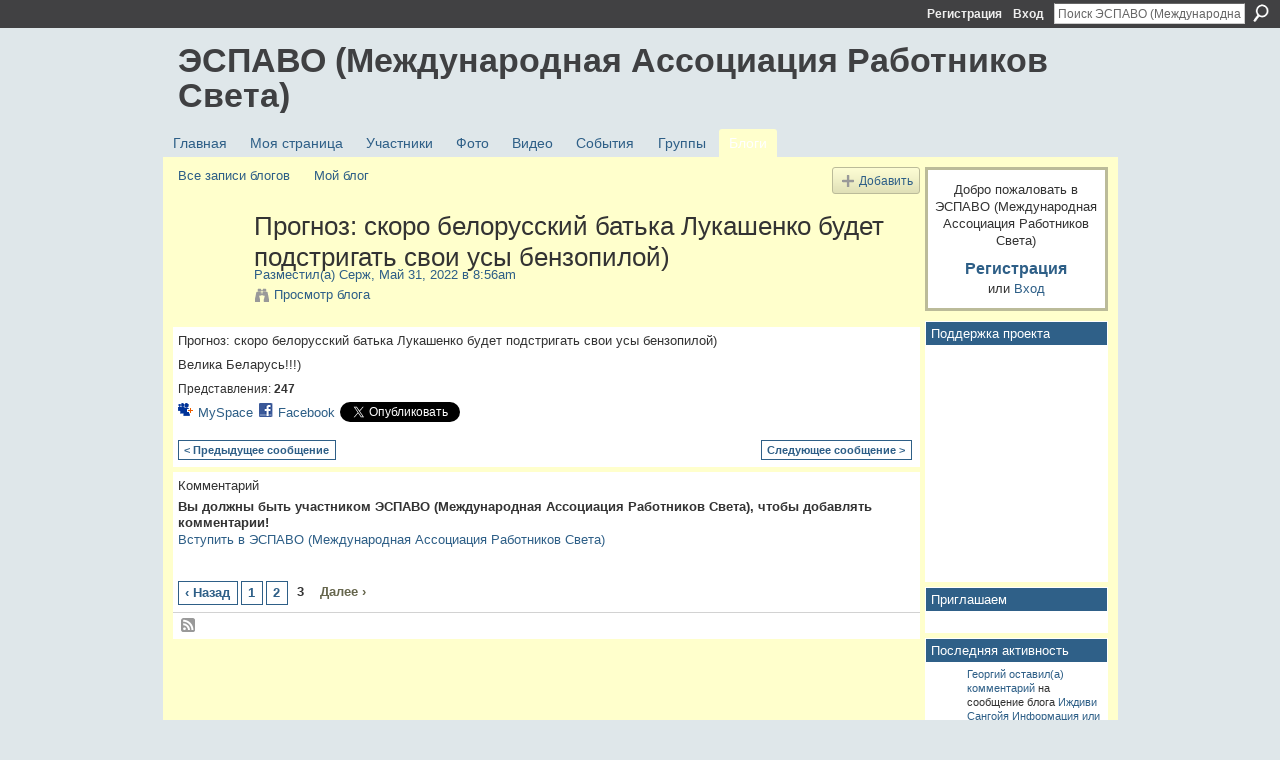

--- FILE ---
content_type: text/html; charset=UTF-8
request_url: https://espavo.ning.com/profiles/blogs/3776235:BlogPost:2165342?id=3776235%3ABlogPost%3A2165342&page=3
body_size: 47415
content:
<!DOCTYPE html>
<html lang="ru" xmlns:og="http://ogp.me/ns#">
    <head data-layout-view="default">
<script>
    window.dataLayer = window.dataLayer || [];
        </script>
<!-- Google Tag Manager -->
<script>(function(w,d,s,l,i){w[l]=w[l]||[];w[l].push({'gtm.start':
new Date().getTime(),event:'gtm.js'});var f=d.getElementsByTagName(s)[0],
j=d.createElement(s),dl=l!='dataLayer'?'&l='+l:'';j.async=true;j.src=
'https://www.googletagmanager.com/gtm.js?id='+i+dl;f.parentNode.insertBefore(j,f);
})(window,document,'script','dataLayer','GTM-T5W4WQ');</script>
<!-- End Google Tag Manager -->
            <meta http-equiv="Content-Type" content="text/html; charset=utf-8" />
    <title>Прогноз: скоро белорусский батька Лукашенко будет подстригать свои усы бензопилой) - ЭСПАВО (Международная Ассоциация Работников Света)</title>
    <link rel="icon" href="https://espavo.ning.com/favicon.ico" type="image/x-icon" />
    <link rel="SHORTCUT ICON" href="https://espavo.ning.com/favicon.ico" type="image/x-icon" />
    <meta name="description" content="Прогноз: скоро белорусский батька Лукашенко будет подстригать свои усы бензопилой)
Велика Беларусь!!!)" />
<meta name="title" content="Прогноз: скоро белорусский батька Лукашенко будет подстригать свои усы бензопилой)" />
<meta property="og:type" content="website" />
<meta property="og:url" content="https://espavo.ning.com/profiles/blogs/3776235:BlogPost:2165342?id=3776235%3ABlogPost%3A2165342&amp;page=3" />
<meta property="og:title" content="Прогноз: скоро белорусский батька Лукашенко будет подстригать свои усы бензопилой)" />
<meta property="og:image" content="https://static.ning.com/socialnetworkmain/widgets/profiles/gfx/defaults/profile-336699.png?xn_version=431723162">
<meta name="twitter:card" content="summary" />
<meta name="twitter:title" content="Прогноз: скоро белорусский батька Лукашенко будет подстригать свои усы бензопилой)" />
<meta name="twitter:description" content="Прогноз: скоро белорусский батька Лукашенко будет подстригать свои усы бензопилой)
Велика Беларусь!!!)" />
<meta name="twitter:image" content="https://static.ning.com/socialnetworkmain/widgets/profiles/gfx/defaults/profile-336699.png?xn_version=431723162" />
<link rel="image_src" href="https://static.ning.com/socialnetworkmain/widgets/profiles/gfx/defaults/profile-336699.png?xn_version=431723162" />
<script type="text/javascript">
    djConfig = { preventBackButtonFix: false, isDebug: false }
ning = {"CurrentApp":{"premium":true,"iconUrl":"https:\/\/static.ning.com\/socialnetworkmain\/widgets\/profiles\/gfx\/defaults\/profile-336699.png?xn_version=431723162","url":"httpsespavo.ning.com","domains":[],"online":true,"privateSource":true,"id":"espavo","appId":3776235,"description":"","name":"\u042d\u0421\u041f\u0410\u0412\u041e (\u041c\u0435\u0436\u0434\u0443\u043d\u0430\u0440\u043e\u0434\u043d\u0430\u044f \u0410\u0441\u0441\u043e\u0446\u0438\u0430\u0446\u0438\u044f \u0420\u0430\u0431\u043e\u0442\u043d\u0438\u043a\u043e\u0432 \u0421\u0432\u0435\u0442\u0430)","owner":"1mactoguqpivg","createdDate":"2009-08-03T16:33:40.001Z","runOwnAds":false},"CurrentProfile":null,"maxFileUploadSize":5};
        (function(){
            if (!window.ning) { return; }

            var age, gender, rand, obfuscated, combined;

            obfuscated = document.cookie.match(/xgdi=([^;]+)/);
            if (obfuscated) {
                var offset = 100000;
                obfuscated = parseInt(obfuscated[1]);
                rand = obfuscated / offset;
                combined = (obfuscated % offset) ^ rand;
                age = combined % 1000;
                gender = (combined / 1000) & 3;
                gender = (gender == 1 ? 'm' : gender == 2 ? 'f' : 0);
                ning.viewer = {"age":age,"gender":gender};
            }
        })();

        if (window.location.hash.indexOf('#!/') == 0) {
        window.location.replace(window.location.hash.substr(2));
    }
    window.xg = window.xg || {};
xg.captcha = {
    'shouldShow': false,
    'siteKey': '6Ldf3AoUAAAAALPgNx2gcXc8a_5XEcnNseR6WmsT'
};
xg.addOnRequire = function(f) { xg.addOnRequire.functions.push(f); };
xg.addOnRequire.functions = [];
xg.addOnFacebookLoad = function (f) { xg.addOnFacebookLoad.functions.push(f); };
xg.addOnFacebookLoad.functions = [];
xg._loader = {
    p: 0,
    loading: function(set) {  this.p++; },
    onLoad: function(set) {
                this.p--;
        if (this.p == 0 && typeof(xg._loader.onDone) == 'function') {
            xg._loader.onDone();
        }
    }
};
xg._loader.loading('xnloader');
if (window.bzplcm) {
    window.bzplcm._profileCount = 0;
    window.bzplcm._profileSend = function() { if (window.bzplcm._profileCount++ == 1) window.bzplcm.send(); };
}
xg._loader.onDone = function() {
            if(window.bzplcm)window.bzplcm.start('ni');
        xg.shared.util.parseWidgets();    var addOnRequireFunctions = xg.addOnRequire.functions;
    xg.addOnRequire = function(f) { f(); };
    try {
        if (addOnRequireFunctions) { dojo.lang.forEach(addOnRequireFunctions, function(onRequire) { onRequire.apply(); }); }
    } catch (e) {
        if(window.bzplcm)window.bzplcm.ts('nx').send();
        throw e;
    }
    if(window.bzplcm) { window.bzplcm.stop('ni'); window.bzplcm._profileSend(); }
};
window.xn = { track: { event: function() {}, pageView: function() {}, registerCompletedFlow: function() {}, registerError: function() {}, timer: function() { return { lapTime: function() {} }; } } };</script>
<meta name="medium" content="blog" /><link rel="alternate" type="application/atom+xml" title="Сообщения от Серж - ЭСПАВО (Международная Ассоциация Работников Света)" href="https://espavo.ning.com/profiles/blog/feed?user=be7aec3c063a463a86587862053a66dc&amp;xn_auth=no" /><link rel="alternate" type="application/atom+xml" title="Комментарии - Прогноз: скоро белорусский батька Лукашенко будет подстригать свои усы бензопилой) - ЭСПАВО (Международная Ассоциация Работников Света)" href="https://espavo.ning.com/profiles/comment/feed?attachedTo=3776235%3ABlogPost%3A2165342&amp;xn_auth=no" /><link rel="alternate" type="application/rss+xml" title="Последняя активность - ЭСПАВО (Международная Ассоциация Работников Света)" href="https://espavo.ning.com/activity/log/list?fmt=rss" />
<style type="text/css" media="screen,projection">
#xg_navigation ul div.xg_subtab ul li a {
    color:#666666;
    background:#FFFFB3;
}
#xg_navigation ul div.xg_subtab ul li a:hover {
    color:#333333;
    background:#FFFFCC;
}
</style>

<style type="text/css" media="screen,projection">
@import url("https://static.ning.com/socialnetworkmain/widgets/index/css/common.min.css?xn_version=1229287718");
@import url("https://static.ning.com/socialnetworkmain/widgets/profiles/css/component.min.css?xn_version=467783652");

</style>

<style type="text/css" media="screen,projection">
@import url("/generated-694690ffc2ede4-38248502-css?xn_version=202512201152");

</style>

<style type="text/css" media="screen,projection">
@import url("/generated-69468fce733893-78134379-css?xn_version=202512201152");

</style>

<!--[if IE 6]>
    <link rel="stylesheet" type="text/css" href="https://static.ning.com/socialnetworkmain/widgets/index/css/common-ie6.min.css?xn_version=463104712" />
<![endif]-->
<!--[if IE 7]>
<link rel="stylesheet" type="text/css" href="https://static.ning.com/socialnetworkmain/widgets/index/css/common-ie7.css?xn_version=2712659298" />
<![endif]-->
<link rel="EditURI" type="application/rsd+xml" title="RSD" href="https://espavo.ning.com/profiles/blog/rsd" />
<script type="text/javascript">(function(a,b){if(/(android|bb\d+|meego).+mobile|avantgo|bada\/|blackberry|blazer|compal|elaine|fennec|hiptop|iemobile|ip(hone|od)|iris|kindle|lge |maemo|midp|mmp|netfront|opera m(ob|in)i|palm( os)?|phone|p(ixi|re)\/|plucker|pocket|psp|series(4|6)0|symbian|treo|up\.(browser|link)|vodafone|wap|windows (ce|phone)|xda|xiino/i.test(a)||/1207|6310|6590|3gso|4thp|50[1-6]i|770s|802s|a wa|abac|ac(er|oo|s\-)|ai(ko|rn)|al(av|ca|co)|amoi|an(ex|ny|yw)|aptu|ar(ch|go)|as(te|us)|attw|au(di|\-m|r |s )|avan|be(ck|ll|nq)|bi(lb|rd)|bl(ac|az)|br(e|v)w|bumb|bw\-(n|u)|c55\/|capi|ccwa|cdm\-|cell|chtm|cldc|cmd\-|co(mp|nd)|craw|da(it|ll|ng)|dbte|dc\-s|devi|dica|dmob|do(c|p)o|ds(12|\-d)|el(49|ai)|em(l2|ul)|er(ic|k0)|esl8|ez([4-7]0|os|wa|ze)|fetc|fly(\-|_)|g1 u|g560|gene|gf\-5|g\-mo|go(\.w|od)|gr(ad|un)|haie|hcit|hd\-(m|p|t)|hei\-|hi(pt|ta)|hp( i|ip)|hs\-c|ht(c(\-| |_|a|g|p|s|t)|tp)|hu(aw|tc)|i\-(20|go|ma)|i230|iac( |\-|\/)|ibro|idea|ig01|ikom|im1k|inno|ipaq|iris|ja(t|v)a|jbro|jemu|jigs|kddi|keji|kgt( |\/)|klon|kpt |kwc\-|kyo(c|k)|le(no|xi)|lg( g|\/(k|l|u)|50|54|\-[a-w])|libw|lynx|m1\-w|m3ga|m50\/|ma(te|ui|xo)|mc(01|21|ca)|m\-cr|me(rc|ri)|mi(o8|oa|ts)|mmef|mo(01|02|bi|de|do|t(\-| |o|v)|zz)|mt(50|p1|v )|mwbp|mywa|n10[0-2]|n20[2-3]|n30(0|2)|n50(0|2|5)|n7(0(0|1)|10)|ne((c|m)\-|on|tf|wf|wg|wt)|nok(6|i)|nzph|o2im|op(ti|wv)|oran|owg1|p800|pan(a|d|t)|pdxg|pg(13|\-([1-8]|c))|phil|pire|pl(ay|uc)|pn\-2|po(ck|rt|se)|prox|psio|pt\-g|qa\-a|qc(07|12|21|32|60|\-[2-7]|i\-)|qtek|r380|r600|raks|rim9|ro(ve|zo)|s55\/|sa(ge|ma|mm|ms|ny|va)|sc(01|h\-|oo|p\-)|sdk\/|se(c(\-|0|1)|47|mc|nd|ri)|sgh\-|shar|sie(\-|m)|sk\-0|sl(45|id)|sm(al|ar|b3|it|t5)|so(ft|ny)|sp(01|h\-|v\-|v )|sy(01|mb)|t2(18|50)|t6(00|10|18)|ta(gt|lk)|tcl\-|tdg\-|tel(i|m)|tim\-|t\-mo|to(pl|sh)|ts(70|m\-|m3|m5)|tx\-9|up(\.b|g1|si)|utst|v400|v750|veri|vi(rg|te)|vk(40|5[0-3]|\-v)|vm40|voda|vulc|vx(52|53|60|61|70|80|81|83|85|98)|w3c(\-| )|webc|whit|wi(g |nc|nw)|wmlb|wonu|x700|yas\-|your|zeto|zte\-/i.test(a.substr(0,4)))window.location.replace(b)})(navigator.userAgent||navigator.vendor||window.opera,'https://espavo.ning.com/m/blogpost?id=3776235%3ABlogPost%3A2165342');</script>
    </head>
    <body>
<!-- Google Tag Manager (noscript) -->
<noscript><iframe src="https://www.googletagmanager.com/ns.html?id=GTM-T5W4WQ"
height="0" width="0" style="display:none;visibility:hidden"></iframe></noscript>
<!-- End Google Tag Manager (noscript) -->
                <div id="xn_bar">
            <div id="xn_bar_menu">
                <div id="xn_bar_menu_branding" >
                                    </div>

                <div id="xn_bar_menu_more">
                    <form id="xn_bar_menu_search" method="GET" action="https://espavo.ning.com/main/search/search">
                        <fieldset>
                            <input type="text" name="q" id="xn_bar_menu_search_query" value="Поиск ЭСПАВО (Международная Ассоциация Работников Света)" _hint="Поиск ЭСПАВО (Международная Ассоциация Работников Света)" accesskey="4" class="text xj_search_hint" />
                            <a id="xn_bar_menu_search_submit" href="#" onclick="document.getElementById('xn_bar_menu_search').submit();return false">Поиск</a>
                        </fieldset>
                    </form>
                </div>

                            <ul id="xn_bar_menu_tabs">
                                            <li><a href="https://espavo.ning.com/main/authorization/signUp?target=https%3A%2F%2Fespavo.ning.com%2Fprofiles%2Fblogs%2F3776235%3ABlogPost%3A2165342%3Fid%3D3776235%253ABlogPost%253A2165342%26page%3D3">Регистрация</a></li>
                                                <li><a href="https://espavo.ning.com/main/authorization/signIn?target=https%3A%2F%2Fespavo.ning.com%2Fprofiles%2Fblogs%2F3776235%3ABlogPost%3A2165342%3Fid%3D3776235%253ABlogPost%253A2165342%26page%3D3">Вход</a></li>
                                    </ul>
                        </div>
        </div>
        
        
        <div id="xg" class="xg_theme xg_widget_profiles xg_widget_profiles_blog xg_widget_profiles_blog_show" data-layout-pack="classic">
            <div id="xg_head">
                <div id="xg_masthead">
                    <p id="xg_sitename"><a id="application_name_header_link" href="/">ЭСПАВО (Международная Ассоциация Работников Света)</a></p>
                    
                </div>
                <div id="xg_navigation">
                    <ul>
    <li id="xg_tab_main" class="xg_subtab"><a href="/"><span>Главная</span></a></li><li id="xg_tab_profile" class="xg_subtab"><a href="/profiles"><span>Моя страница</span></a></li><li id="xg_tab_members" class="xg_subtab"><a href="/profiles/members/"><span>Участники</span></a></li><li id="xg_tab_photo" class="xg_subtab"><a href="/photo"><span>Фото</span></a></li><li id="xg_tab_video" class="xg_subtab"><a href="/video"><span>Видео</span></a></li><li id="xg_tab_events" class="xg_subtab"><a href="/events"><span>События</span></a></li><li id="xg_tab_groups" class="xg_subtab"><a href="/groups"><span>Группы</span></a></li><li id="xg_tab_blogs" class="xg_subtab this"><a href="/profiles/blog/list"><span>Блоги</span></a></li></ul>

                </div>
            </div>
            
            <div id="xg_body">
                
                <div class="xg_column xg_span-16 xj_classic_canvas">
                    <ul class="navigation easyclear"><li><a href="https://espavo.ning.com/profiles/blog/list">Все записи блогов</a></li><li><a href="https://espavo.ning.com/profiles/blog/list?my=1">Мой блог</a></li><li class="right  xg_lightborder navbutton"><a href="https://espavo.ning.com/profiles/blog/new" class="xg_sprite xg_sprite-add">Добавить</a></li></ul>
<div class="xg_module xg_blog xg_blog_detail xg_blog_mypage xg_module_with_dialog">
        <div class="xg_headline xg_headline-img xg_headline-2l">
    <div class="ib"><span class="xg_avatar"><a class="fn url" href="http://espavo.ning.com/profile/Sergej563"  title="Серж"><span class="table_img dy-avatar dy-avatar-64 "><img  class="photo photo" src="https://storage.ning.com/topology/rest/1.0/file/get/9980051066?profile=RESIZE_64x64&amp;width=64&amp;height=64&amp;crop=1%3A1" alt="" /></span></a></span></div>
<div class="tb"><h1>Прогноз: скоро белорусский батька Лукашенко будет подстригать свои усы бензопилой)</h1>
        <ul class="navigation byline">
            <li><a class="nolink">Разместил(а) </a><a href="/profile/Sergej563">Серж</a><a class="nolink">, Май 31, 2022 в 8:56am</a></li>
            <li><a class="xg_sprite xg_sprite-view" href="https://espavo.ning.com/profiles/blog/list?user=be7aec3c063a463a86587862053a66dc">Просмотр блога</a></li>
        </ul>
    </div>
</div>
    <div class="xg_module_body">
        <div class="postbody">
                    <div class="xg_user_generated">
                <p>Прогноз: скоро белорусский батька Лукашенко будет подстригать свои усы бензопилой)</p>
<p>Велика Беларусь!!!)</p>            </div>
        </div>
        <div class="left-panel">
                          <script>xg.addOnRequire(function () { xg.post('/main/viewcount/update?xn_out=json', {key: '3776235:BlogPost:2165342', x: '00d4f02'}); });</script>                <p class="small dy-clear view-count-container">
    <span class="view-count-label">Представления:</span> <span class="view-count">247</span></p>

                            <p class="small object-detail" id="tagsList" style="display:none">Теги:<br/></p>
            <p class="share-links clear">            <script>!function(d,s,id){var js,fjs=d.getElementsByTagName(s)[0];if(!d.getElementById(id)){js=d.createElement(s);js.id=id;js.src="//platform.twitter.com/widgets.js";fjs.parentNode.insertBefore(js,fjs);}}(document,"script","twitter-wjs");</script>
                    <span class="xg_tweet">
        <a href="https://twitter.com/share" class="post_to_twitter twitter-share-button" target="_blank"
            data-text="Подтверждение &quot;Прогноз: скоро белорусский батька Лукашенко будет подстригать св&quot; на ЭСПАВО (Международная Ассоциация:" data-url="https://espavo.ning.com/profiles/blogs/3776235:BlogPost:2165342?id=3776235%3ABlogPost%3A2165342&amp;page=3" data-count="none" data-dnt="true">Tweet</a>
        </span>
        <a href="http://www.myspace.com/Modules/PostTo/Pages/?t=%D0%9F%D1%80%D0%BE%D0%B3%D0%BD%D0%BE%D0%B7%3A%20%D1%81%D0%BA%D0%BE%D1%80%D0%BE%20%D0%B1%D0%B5%D0%BB%D0%BE%D1%80%D1%83%D1%81%D1%81%D0%BA%D0%B8%D0%B9%20%D0%B1%D0%B0%D1%82%D1%8C%D0%BA%D0%B0%20%D0%9B%D1%83%D0%BA%D0%B0%D1%88%D0%B5%D0%BD%D0%BA%D0%BE%20%D0%B1%D1%83%D0%B4%D0%B5%D1%82%20%D0%BF%D0%BE%D0%B4%D1%81%D1%82%D1%80%D0%B8%D0%B3%D0%B0%D1%82%D1%8C%20%D1%81%D0%B2%D0%BE%D0%B8%20%D1%83%D1%81%D1%8B%20%D0%B1%D0%B5%D0%BD%D0%B7%D0%BE%D0%BF%D0%B8%D0%BB%D0%BE%D0%B9%29&c=%D0%9F%D0%BE%D1%81%D0%BC%D0%BE%D1%82%D1%80%D0%B8%D1%82%D0%B5%20%D1%81%D1%82%D1%80%D0%B0%D0%BD%D0%B8%D1%86%D1%83%20%22%D0%9F%D1%80%D0%BE%D0%B3%D0%BD%D0%BE%D0%B7%3A%20%D1%81%D0%BA%D0%BE%D1%80%D0%BE%20%D0%B1%D0%B5%D0%BB%D0%BE%D1%80%D1%83%D1%81%D1%81%D0%BA%D0%B8%D0%B9%20%D0%B1%D0%B0%D1%82%D1%8C%D0%BA%D0%B0%20%D0%9B%D1%83%D0%BA%D0%B0%D1%88%D0%B5%D0%BD%D0%BA%D0%BE%20%D0%B1%D1%83%D0%B4%D0%B5%D1%82%20%D0%BF%D0%BE%D0%B4%D1%81%D1%82%D1%80%D0%B8%D0%B3%D0%B0%D1%82%D1%8C%20%D1%81%D0%B2%D0%BE%D0%B8%20%D1%83%D1%81%D1%8B%20%D0%B1%D0%B5%D0%BD%D0%B7%D0%BE%D0%BF%D0%B8%D0%BB%D0%BE%D0%B9%29%22%20%D0%B2%20%D1%81%D0%BE%D0%BE%D0%B1%D1%89%D0%B5%D1%81%D1%82%D0%B2%D0%B5%20%D0%AD%D0%A1%D0%9F%D0%90%D0%92%D0%9E%20%28%D0%9C%D0%B5%D0%B6%D0%B4%D1%83%D0%BD%D0%B0%D1%80%D0%BE%D0%B4%D0%BD%D0%B0%D1%8F%20%D0%90%D1%81%D1%81%D0%BE%D1%86%D0%B8%D0%B0%D1%86%D0%B8%D1%8F%20%D0%A0%D0%B0%D0%B1%D0%BE%D1%82%D0%BD%D0%B8%D0%BA%D0%BE%D0%B2%20%D0%A1%D0%B2%D0%B5%D1%82%D0%B0%29&u=https%3A%2F%2Fespavo.ning.com%2Fxn%2Fdetail%2F3776235%3ABlogPost%3A2165342&l=2" class="post_to_myspace" target="_blank">MySpace</a>        <a class="post_to_facebook xj_post_to_facebook" href="http://www.facebook.com/share.php?u=https%3A%2F%2Fespavo.ning.com%2Fprofiles%2Fblogs%2F3776235%3ABlogPost%3A2165342%3Fid%3D3776235%253ABlogPost%253A2165342%26page%3D3%26xg_source%3Dfacebookshare&amp;t=" _url="https://espavo.ning.com/profiles/blogs/3776235:BlogPost:2165342?id=3776235%3ABlogPost%3A2165342&amp;page=3&amp;xg_source=facebookshare" _title="" _log="{&quot;module&quot;:&quot;profiles&quot;,&quot;page&quot;:&quot;blog&quot;,&quot;action&quot;:&quot;show&quot;}">Facebook</a>
    </p>        </div>
                    <ul class="pagination smallpagination">
                            <li class="left"><a href="https://espavo.ning.com/profiles/blogs/3776235:BlogPost:2164710" title="Андрей Макаревич: &quot;Когда кто то кричит о войне: &quot;Так и надо!&quot; &ndash; я этого человека просто зачеркиваю&quot;">&lt; Предыдущее сообщение</a></li>                             <li class="right"><a title="Борис Стругацкий &quot;Фашизм - это очень просто&quot;" href="https://espavo.ning.com/profiles/blogs/3776235:BlogPost:2165771">Следующее сообщение &gt;</a></li>
                        </ul>
            </div>
</div>

        <div class="xg_module">
                                        <div class="xg_module_body">
                    <p id="add-comment">Комментарий</p>
                                            <div class="comment-join">
                            <h3>Вы должны быть участником ЭСПАВО (Международная Ассоциация Работников Света), чтобы добавлять комментарии!</h3>
                                                <p><a href="https://espavo.ning.com/main/authorization/signUp?target=https%3A%2F%2Fespavo.ning.com%2Fprofiles%2Fblogs%2F3776235%3ABlogPost%3A2165342%3Fid%3D3776235%253ABlogPost%253A2165342%26page%3D3">Вступить в ЭСПАВО (Международная Ассоциация Работников Света)</a></p>
                                                </div>
                                                        </div>
                    <div class="xg_module_body" id="comments"  _numComments="17" _scrollTo="">
                        <ul class="pagination easyclear ">
                        <li><a class="" href="https://espavo.ning.com/profiles/blogs/3776235:BlogPost:2165342?id=3776235%3ABlogPost%3A2165342&amp;page=2#comments">‹  Назад</a></li>
                        <li><a href="https://espavo.ning.com/profiles/blogs/3776235:BlogPost:2165342?id=3776235%3ABlogPost%3A2165342&amp;page=1#comments">1</a></li>
                        <li><a href="https://espavo.ning.com/profiles/blogs/3776235:BlogPost:2165342?id=3776235%3ABlogPost%3A2165342&amp;page=2#comments">2</a></li>
                        <li><span>3</span></li>
                    <li class="xg_lightfont"><span>Далее ›</span></li>
                            <li class="right">
                        <span style="display:none" dojoType="Pagination" _maxPage="2" _gotoUrl="https://espavo.ning.com/profiles/blogs/3776235:BlogPost:2165342?id=3776235%3ABlogPost%3A2165342&amp;page=__PAGE___#comments">
                        <label>Страница</label>
                        <input class="textfield pagination_input align-right" value="1" type="text" name="goto_page" size="2"/>
                        <input class="goto_button button" value="Перейти" type="button"/></span>
                    </li>
                            </ul>
                </div>
                    <div class="xg_module_foot" id="xj_comments_footer" >
                                            <p class="left">
                            <a class="xg_icon xg_icon-rss" href="https://espavo.ning.com/profiles/comment/feed?attachedTo=3776235%3ABlogPost%3A2165342&amp;xn_auth=no">RSS</a>
                        </p>
                                    </div>
                    </div>
    
      <input type="hidden" id="incrementViewCountEndpoint" value="https://espavo.ning.com/profiles/blog/incrementViewCount?id=3776235%3ABlogPost%3A2165342&amp;xn_out=json" />

                </div>
                <div class="xg_column xg_span-4 xg_last xj_classic_sidebar">
                        <div class="xg_module" id="xg_module_account">
        <div class="xg_module_body xg_signup xg_lightborder">
            <p>Добро пожаловать в <br />ЭСПАВО (Международная Ассоциация Работников Света)</p>
                        <p class="last-child"><big><strong><a href="https://espavo.ning.com/main/authorization/signUp?target=https%3A%2F%2Fespavo.ning.com%2Fprofiles%2Fblogs%2F3776235%3ABlogPost%3A2165342%3Fid%3D3776235%253ABlogPost%253A2165342%26page%3D3">Регистрация</a></strong></big><br/>или <a href="https://espavo.ning.com/main/authorization/signIn?target=https%3A%2F%2Fespavo.ning.com%2Fprofiles%2Fblogs%2F3776235%3ABlogPost%3A2165342%3Fid%3D3776235%253ABlogPost%253A2165342%26page%3D3" style="white-space:nowrap">Вход</a></p>
                    </div>
    </div>
<div class="xg_module html_module module_text xg_reset" data-module_name="text"
        >
        <div class="xg_module_head"><h2>Поддержка проекта</h2></div>
        <div class="xg_module_body xg_user_generated">
            <p><iframe src="https://yoomoney.ru/quickpay/shop-widget?writer=seller&amp;targets=%D0%91%D0%BB%D0%B0%D0%B3%D0%BE%D0%94%D0%B0%D1%80%D1%8E&amp;targets-hint=&amp;default-sum=&amp;button-text=13&amp;hint=&amp;successURL=&amp;quickpay=shop&amp;account=41001323609782&amp;" width="100%" height="223" frameborder="0" allowtransparency="true" scrolling="no"></iframe></p>
        </div>
        </div>
<div class="xg_module html_module module_text xg_reset" data-module_name="text"
        >
        <div class="xg_module_head"><h2>Приглашаем</h2></div>
        <div class="xg_module_body xg_user_generated">
            <p></p>
        </div>
        </div>
<div id="xg_network_activity"
    class="xg_module xg_module_activity indented_content column_1"
    dojotype="ActivityModule"
    data-module_name="activity"
    _isProfile=""
    _isAdmin=""
    _activityOptionsAvailable="1"
    _columnCount="1"
    _maxEmbedWidth="173"
    _embedLocatorId="177/homepage/index"
    _refreshUrl="https://espavo.ning.com/activity/embed/refresh?id=177%2Fhomepage%2Findex&amp;xn_out=json"
    _activitynum="8"
    data-owner-name=""
    data-excerpt-length="500"
    data-get-items-url="https://espavo.ning.com/activity/index/getActivityItems?xn_out=json"

 >

    <div class="xg_module_head">
        <h2>Последняя активность</h2>
    </div>
    <div class="xg_module_body activity-feed-skinny">
            <div class="xg_new_activity_items_container dy-displaynone">
            <button class="xj-new-feed-items xg_show_activity_items">
                <span class="xg_more_activity_arrow"></span>
                <span class="xj-new-item-text"></span>
            </button>
        </div>
        <div class="module module-feed">
            <div id="feed-f6d8f116940bfec15c75d697cf42987f" class="feed-story  xg_separator xj_activity_item" ><a href="/profile/Georgij624?xg_source=activity"><span class="table_img dy-avatar dy-avatar-32 feed-avatar"><img  class="photo " src="https://storage.ning.com/topology/rest/1.0/file/get/3246545761?profile=RESIZE_48X48&amp;width=32&amp;height=32&amp;crop=1%3A1" alt="" /></span></a><span class="feed-story-header dy-clearfix"><a href="https://espavo.ning.com/profile/Georgij624?xg_source=activity">Георгий</a> <a href="https://espavo.ning.com/xn/detail/3776235:Comment:2304249?xg_source=activity">оставил(а) комментарий</a> на сообщение блога <a href="https://espavo.ning.com/profile/IzhdiviSangojya?xg_source=activity">Иждиви Сангойя </a> <a href="https://espavo.ning.com/xn/detail/3776235:BlogPost:2304242?xg_source=activity">Информация или Энергия?</a></span><div class="feed-story-body dy-clearfix"><div class="rich"><div class="rich-detail"><div class="content-comment">"Всё проявленное Мироздание есть Единая Энергия творящей мысли на разных уровнях частоты вибраций этого единого со-Знания.  И Всё Это Есть информация о Этом творящем Едином Разуме, Его непрерывной и постоянной Эволюции в познании самого Себя…"</div></div></div></div><div class="feed-event-info "><span class="event-info-timestamp xg_lightfont" data-time="Wed, 21 Jan 2026 21:21:14 +0000">12 час. назад</span></div></div><div id="feed-c4f623713f734df8b611d1cd0ea68f47" class="feed-story  xg_separator xj_activity_item" ><a href="/profile/Agata?xg_source=activity"><span class="table_img dy-avatar dy-avatar-32 feed-avatar"><img  class="photo " src="https://storage.ning.com/topology/rest/1.0/file/get/10009232483?profile=RESIZE_48X48&amp;width=32&amp;height=32&amp;crop=1%3A1" alt="" /></span></a><span class="feed-story-header dy-clearfix"><a href="https://espavo.ning.com/profile/Agata?xg_source=activity">Эль</a> <a href="https://espavo.ning.com/xn/detail/3776235:Comment:2304248?xg_source=activity">оставил(а) комментарий</a> на сообщение блога <a href="https://espavo.ning.com/profile/IzhdiviSangojya?xg_source=activity">Иждиви Сангойя </a> <a href="https://espavo.ning.com/xn/detail/3776235:BlogPost:2304242?xg_source=activity">Информация или Энергия?</a></span><div class="feed-story-body dy-clearfix"><div class="rich"><div class="rich-detail"><div class="content-comment">"  —продолжение—

“ … 
Сознание, по современным научным представлениям, является высшей формой информации, Информации, способной к творчеству, то есть особой формой торсионной материи. Проводимые в этом направлении…"</div></div></div></div><div class="feed-event-info "><span class="event-info-timestamp xg_lightfont" data-time="Wed, 21 Jan 2026 20:24:42 +0000">13 час. назад</span></div></div><div id="feed-a95e6076df6e820f814cc9b205c4c0a1" class="feed-story  xg_separator xj_activity_item" ><a href="/profile/Agata?xg_source=activity"><span class="table_img dy-avatar dy-avatar-32 feed-avatar"><img  class="photo " src="https://storage.ning.com/topology/rest/1.0/file/get/10009232483?profile=RESIZE_48X48&amp;width=32&amp;height=32&amp;crop=1%3A1" alt="" /></span></a><span class="feed-story-header dy-clearfix"><a href="https://espavo.ning.com/profile/Agata?xg_source=activity">Эль</a> <a href="https://espavo.ning.com/xn/detail/3776235:Comment:2304246?xg_source=activity">оставил(а) комментарий</a> на сообщение блога <a href="https://espavo.ning.com/profile/IzhdiviSangojya?xg_source=activity">Иждиви Сангойя </a> <a href="https://espavo.ning.com/xn/detail/3776235:BlogPost:2304242?xg_source=activity">Информация или Энергия?</a></span><div class="feed-story-body dy-clearfix"><div class="rich"><div class="rich-detail"><div class="content-comment">"комментарий
Очень важная тема поднята
и, действительно, информация ( Божественная кодировка ЗаМысла)— основа ВСЕГО.
И в попытках создать Единую Теорию Поля учёные и философы следом за первичным уровнем НИЧТО ( в котором зарождается ВСЕ)…"</div></div></div></div><div class="feed-event-info "><span class="event-info-timestamp xg_lightfont" data-time="Wed, 21 Jan 2026 20:14:09 +0000">13 час. назад</span></div></div><div id="feed-4ea19634fdd024472d4d19833d3548f3" class="feed-story  xg_separator xj_activity_item" ><a href="/profile/IzhdiviSangojya?xg_source=activity"><span class="table_img dy-avatar dy-avatar-32 feed-avatar"><img  class="photo " src="https://storage.ning.com/topology/rest/1.0/file/get/12699694292?profile=RESIZE_48X48&amp;width=32&amp;height=32&amp;crop=1%3A1" alt="" /></span></a><span class="feed-story-header dy-clearfix"><a href="https://espavo.ning.com/profile/IzhdiviSangojya?xg_source=activity">Иждиви Сангойя</a> <a href="https://espavo.ning.com/xn/detail/3776235:Comment:2304146?xg_source=activity">оставил(а) комментарий</a> на сообщение блога <a href="https://espavo.ning.com/profile/IzhdiviSangojya?xg_source=activity">Иждиви Сангойя </a> <a href="https://espavo.ning.com/xn/detail/3776235:BlogPost:2304242?xg_source=activity">Информация или Энергия?</a></span><div class="feed-story-body dy-clearfix"><div class="rich"><div class="rich-detail"><div class="content-comment">"<a rel=nofollow href="https://proza.ru/2022/06/17/46">https://proza.ru/2022/06/17/46</a>"</div></div></div></div><div class="feed-event-info "><span class="event-info-timestamp xg_lightfont" data-time="Wed, 21 Jan 2026 16:29:00 +0000">17 час. назад</span></div></div><div id="feed-ee1991a26ffa27f31dda780b7bf7687a" class="feed-story  xg_separator xj_activity_item" ><a href="/profile/IzhdiviSangojya?xg_source=activity"><span class="table_img dy-avatar dy-avatar-32 feed-avatar"><img  class="photo " src="https://storage.ning.com/topology/rest/1.0/file/get/12699694292?profile=RESIZE_48X48&amp;width=32&amp;height=32&amp;crop=1%3A1" alt="" /></span></a><span class="feed-story-header dy-clearfix"><a href="https://espavo.ning.com/profile/IzhdiviSangojya?xg_source=activity">Иждиви Сангойя</a> <a href="https://espavo.ning.com/xn/detail/3776235:Comment:2304144?xg_source=activity">оставил(а) комментарий</a> на сообщение блога <a href="https://espavo.ning.com/profile/IzhdiviSangojya?xg_source=activity">Иждиви Сангойя </a> <a href="https://espavo.ning.com/xn/detail/3776235:BlogPost:2304242?xg_source=activity">Информация или Энергия?</a></span><div class="feed-story-body dy-clearfix"><div class="rich"><div class="rich-detail"><div class="content-comment">"Материя -Энергия- Информация-Ольга Беляева 6
Понимание, что люди – энергия!И, конечно, Информация Вселенной!Жизнь не принимает потери,Жизнь не бывает бесследной!
Окружающее энергоинформационное Пространство является главной составляющей в…"</div></div></div></div><div class="feed-event-info "><span class="event-info-timestamp xg_lightfont" data-time="Wed, 21 Jan 2026 16:27:51 +0000">17 час. назад</span></div></div><div id="feed-fdd7d725558ff71d4bdfcfac2df823d9" class="feed-story  xg_separator xj_activity_item" ><a href="/profile/IzhdiviSangojya?xg_source=activity"><span class="table_img dy-avatar dy-avatar-32 feed-avatar"><img  class="photo " src="https://storage.ning.com/topology/rest/1.0/file/get/12699694292?profile=RESIZE_48X48&amp;width=32&amp;height=32&amp;crop=1%3A1" alt="" /></span></a><span class="feed-story-header dy-clearfix">Сообщение блога, созданное <a href="https://espavo.ning.com/profile/IzhdiviSangojya?xg_source=activity">Иждиви Сангойя</a></span><div class="feed-story-body dy-clearfix"><div class="rich"><h3 class="feed-story-title"><a href="https://espavo.ning.com/xn/detail/3776235:BlogPost:2304242?xg_source=activity">Информация или Энергия?</a></h3><div class="rich-detail"><div class="rich-excerpt"><div data-contentId="3776235:BlogPost:2304242"><a href="https://neurobio25.livejournal.com/28702.html" rel="noopener" target="_blank">https://neurobio25.livejournal.com/28702.html</a>?I. Что такое информация: от Шеннона до квантовых битовИнформация — это мера неопределённости. С этим определением выступил в 1948 году Клод Шеннон, основатель теории информации. Он показал, что каждое сообщение можно выразить как цепочку битов — единиц и нулей — и что информация связана с энтропией, т.е. с вероятностью события.Шеннон не придавал значения…<a class="continue-link" href="https://espavo.ning.com/profiles/blogs/3776235:BlogPost:2304242">Посмотреть еще</a></div></div></div></div></div><div class="feed-event-info "><span class="event-info-timestamp xg_lightfont" data-time="Wed, 21 Jan 2026 16:06:04 +0000">17 час. назад</span></div>                <div class="feed-reactions">
                                    <a href="https://espavo.ning.com/profiles/blogs/3776235:BlogPost:2304242#comments" data-page-type="detail" data-contentid="3776235:BlogPost:2304242" data-user-avatar-url="" data-user-profile-url="" data-user-fullname=""  class="xg_sprite xg_sprite-comment xj_commentable">
                <span class='comments-number'>
                    <span class='xj_comment_count'>5</span>
                    <span class='details'>Комментарии</span>
                </span>
                </a>
                            </div>
            </div><div id="feed-c43219208a1ddc76e5a57eb4e5114756" class="feed-story  xg_separator xj_activity_item" ><a href="/profile/Georgij624?xg_source=activity"><span class="table_img dy-avatar dy-avatar-32 feed-avatar"><img  class="photo " src="https://storage.ning.com/topology/rest/1.0/file/get/3246545761?profile=RESIZE_48X48&amp;width=32&amp;height=32&amp;crop=1%3A1" alt="" /></span></a><span class="feed-story-header dy-clearfix"><a href="https://espavo.ning.com/profile/Georgij624?xg_source=activity">Георгий</a> <a href="https://espavo.ning.com/xn/detail/3776235:Comment:2304240?xg_source=activity">оставил(а) комментарий</a> на сообщение блога <a href="https://espavo.ning.com/profile/Agata?xg_source=activity">Эль </a> <a href="https://espavo.ning.com/xn/detail/3776235:BlogPost:2304232?xg_source=activity">Алекс Балистрейя - Постоянное чувство принадлежности.</a></span><div class="feed-story-body dy-clearfix"><div class="rich"><div class="rich-detail"><div class="content-comment">""...Эта реальность "большего" и истина запредельного, которую я всегда знал внутри, успокаивает меня и помогает мне двигаться вперед. Это так же реально, как земля, по которой я хожу. Узнать это совершенно реально, и научиться…"</div></div></div></div><div class="feed-event-info "><span class="event-info-timestamp xg_lightfont" data-time="Wed, 21 Jan 2026 15:49:55 +0000">18 час. назад</span></div></div><div id="feed-22f2e2f10ca3c9a6da63dd54274b5794" class="feed-story  xg_separator xj_activity_item" ><a href="/profile/Agata?xg_source=activity"><span class="table_img dy-avatar dy-avatar-32 feed-avatar"><img  class="photo " src="https://storage.ning.com/topology/rest/1.0/file/get/10009232483?profile=RESIZE_48X48&amp;width=32&amp;height=32&amp;crop=1%3A1" alt="" /></span></a><span class="feed-story-header dy-clearfix"><a href="https://espavo.ning.com/profile/Agata?xg_source=activity">Эль</a> <a href="https://espavo.ning.com/xn/detail/3776235:Comment:2304238?xg_source=activity">оставил(а) комментарий</a> на сообщение блога <a href="https://espavo.ning.com/profile/Agata?xg_source=activity">Эль </a> <a href="https://espavo.ning.com/xn/detail/3776235:BlogPost:2304140?xg_source=activity">&ldquo; И ещё что-то личное, искреннее, настоящее &hellip;&rdquo;</a></span><div class="feed-story-body dy-clearfix"><div class="rich"><div class="rich-detail"><div class="content-comment">" И спасибо Алексу …"</div></div></div></div><div class="feed-event-info "><span class="event-info-timestamp xg_lightfont" data-time="Wed, 21 Jan 2026 14:28:02 +0000">19 час. назад</span></div></div>        </div>
    </div>

    <div class="xg_module_foot">
                    <button class="xj_see_more xg_show_activity_items">
                Еще...            </button>
                <ul class="feed_foot_icons">
                    <li class="left"><a class="xg_icon xg_icon-rss" href="https://espavo.ning.com/activity/log/list?fmt=rss">RSS</a></li>
         </ul>
        </div></div>

                </div>
            </div>
            <div id="xg_foot">
                <p class="left">
    © 2026             &nbsp; Created by <a href="/profile/Lightwikki">ADMIN</a>.            &nbsp;
    При поддержке<a class="poweredBy-logo" href="https://www.ning.com/" title="" alt="" rel="dofollow">
    <img class="poweredbylogo" width="87" height="15" src="https://static.ning.com/socialnetworkmain/widgets/index/gfx/Ning_MM_footer_wht@2x.png?xn_version=2105418020"
         title="Ning Website Builder" alt="Website builder | Create website | Ning.com">
</a>    </p>
    <p class="right xg_lightfont">
                    <a href="https://espavo.ning.com/main/embeddable/list">Эмблемы</a> &nbsp;|&nbsp;
                        <a href="https://espavo.ning.com/main/authorization/signUp?target=https%3A%2F%2Fespavo.ning.com%2Fmain%2Findex%2Freport" dojoType="PromptToJoinLink" _joinPromptText="Пожалуйста, зарегистрируйтесь или выполните вход в систему, чтобы завершить этот шаг." _hasSignUp="true" _signInUrl="https://espavo.ning.com/main/authorization/signIn?target=https%3A%2F%2Fespavo.ning.com%2Fmain%2Findex%2Freport">Сообщить о проблеме</a> &nbsp;|&nbsp;
                        <a href="https://espavo.ning.com/main/authorization/termsOfService?previousUrl=https%3A%2F%2Fespavo.ning.com%2Fprofiles%2Fblogs%2F3776235%3ABlogPost%3A2165342%3Fid%3D3776235%253ABlogPost%253A2165342%26page%3D3">Условия использования</a>
            </p>

            </div>
        </div>
        
        <div id="xj_baz17246" class="xg_theme"></div>
<div id="xg_overlay" style="display:none;">
<!--[if lte IE 6.5]><iframe></iframe><![endif]-->
</div>
<!--googleoff: all--><noscript>
	<style type="text/css" media="screen">
        #xg { position:relative;top:120px; }
        #xn_bar { top:120px; }
	</style>
	<div class="errordesc noscript">
		<div>
            <h3><strong>Здравствуйте! Вам нужно активировать JavaScript для использования ЭСПАВО (Международная Ассоциация Работников Света).</strong></h3>
            <p>Пожалуйста, проверьте настройки Вашего браузера или свяжитесь со своим системным администратором.</p>
			<img src="/xn_resources/widgets/index/gfx/jstrk_off.gif" alt="" height="1" width="1" />
		</div>
	</div>
</noscript><!--googleon: all-->
<script type="text/javascript" src="https://static.ning.com/socialnetworkmain/widgets/lib/core.min.js?xn_version=1651386455"></script>        <script>
            var sources = ["https:\/\/static.ning.com\/socialnetworkmain\/widgets\/lib\/js\/jquery\/jquery.autoResize.js?xn_version=202512201152","https:\/\/www.google.com\/recaptcha\/api.js","https:\/\/static.ning.com\/socialnetworkmain\/widgets\/lib\/js\/jquery\/jquery.jsonp.min.js?xn_version=1071124156","https:\/\/static.ning.com\/socialnetworkmain\/widgets\/lib\/js\/jquery\/jquery.ui.widget.js?xn_version=202512201152","https:\/\/static.ning.com\/socialnetworkmain\/widgets\/lib\/js\/jquery\/jquery.iframe-transport.js?xn_version=202512201152","https:\/\/static.ning.com\/socialnetworkmain\/widgets\/lib\/js\/jquery\/jquery.fileupload.js?xn_version=202512201152","https:\/\/storage.ning.com\/topology\/rest\/1.0\/file\/get\/12882179053?profile=original&r=1724773199","https:\/\/storage.ning.com\/topology\/rest\/1.0\/file\/get\/11108947483?profile=original&r=1684135783","https:\/\/storage.ning.com\/topology\/rest\/1.0\/file\/get\/11108917858?profile=original&r=1684135483"];
            var numSources = sources.length;
                        var heads = document.getElementsByTagName('head');
            var node = heads.length > 0 ? heads[0] : document.body;
            var onloadFunctionsObj = {};

            var createScriptTagFunc = function(source) {
                var script = document.createElement('script');
                
                script.type = 'text/javascript';
                                var currentOnLoad = function() {xg._loader.onLoad(source);};
                if (script.readyState) { //for IE (including IE9)
                    script.onreadystatechange = function() {
                        if (script.readyState == 'complete' || script.readyState == 'loaded') {
                            script.onreadystatechange = null;
                            currentOnLoad();
                        }
                    }
                } else {
                   script.onerror = script.onload = currentOnLoad;
                }

                script.src = source;
                node.appendChild(script);
            };

            for (var i = 0; i < numSources; i++) {
                                xg._loader.loading(sources[i]);
                createScriptTagFunc(sources[i]);
            }
        </script>
    <script type="text/javascript">
if (!ning._) {ning._ = {}}
ning._.compat = { encryptedToken: "<empty>" }
ning._.CurrentServerTime = "2026-01-22T10:04:25+00:00";
ning._.probableScreenName = "";
ning._.domains = {
    base: 'ning.com',
    ports: { http: '80', ssl: '443' }
};
ning.loader.version = '202512201152'; // DEP-251220_1:477f7ee 33
djConfig.parseWidgets = false;
</script>
    <script type="text/javascript">
        xg.token = '';
xg.canTweet = false;
xg.cdnHost = 'static.ning.com';
xg.version = '202512201152';
xg.useMultiCdn = true;
xg.staticRoot = 'socialnetworkmain';
xg.xnTrackHost = null;
    xg.cdnDefaultPolicyHost = 'static';
    xg.cdnPolicy = [];
xg.global = xg.global || {};
xg.global.currentMozzle = 'profiles';
xg.global.userCanInvite = false;
xg.global.requestBase = '';
xg.global.locale = 'ru_RU';
xg.num_thousand_sep = ",";
xg.num_decimal_sep = ".";
(function() {
    dojo.addOnLoad(function() {
        if(window.bzplcm) { window.bzplcm.ts('hr'); window.bzplcm._profileSend(); }
            });
            ning.loader.require('xg.profiles.blog.show', 'xg.shared.PostToFacebookLink', 'xg.activity.embed.seeMore', 'xg.index.index.inlineComments', 'xg.activity.embed.ActivityFeedUpdater', 'xg.activity.embed.socialActivity', 'xg.activity.socialFeeds.reader', function() { xg._loader.onLoad('xnloader'); });
    })();    </script>
<script>
    document.addEventListener("DOMContentLoaded", function () {
        if (!dataLayer) {
            return;
        }
        var handler = function (event) {
            var element = event.currentTarget;
            if (element.hasAttribute('data-track-disable')) {
                return;
            }
            var options = JSON.parse(element.getAttribute('data-track'));
            dataLayer.push({
                'event'         : 'trackEvent',
                'eventType'     : 'googleAnalyticsNetwork',
                'eventCategory' : options && options.category || '',
                'eventAction'   : options && options.action || '',
                'eventLabel'    : options && options.label || '',
                'eventValue'    : options && options.value || ''
            });
            if (options && options.ga4) {
                dataLayer.push(options.ga4);
            }
        };
        var elements = document.querySelectorAll('[data-track]');
        for (var i = 0; i < elements.length; i++) {
            elements[i].addEventListener('click', handler);
        }
    });
</script>


    </body>
</html>
